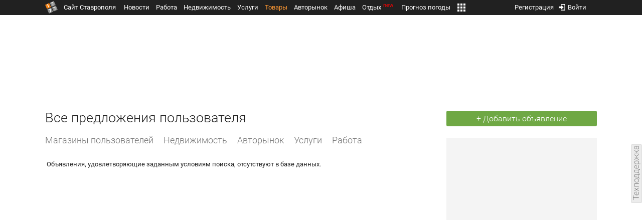

--- FILE ---
content_type: text/css
request_url: https://media.1777.ru/cache/cache_assets/3a64ea93502453ec4177b91d1ba2d1d7/assets/society_topics.css
body_size: 914
content:
.sct_comments_topic {
    display:inline-block;
    width:100%;
    -webkit-box-sizing: border-box;
    -moz-box-sizing: border-box;
    box-sizing: border-box;
    /*margin-bottom:20px;*/
}
.sct_topics {
    display:inline-block;
    width:100%;
    height:100%;
    -webkit-box-sizing: border-box;
    -moz-box-sizing: border-box;
    box-sizing: border-box;
    /*max-height:480px;*/
    overflow-x:hidden;
    overflow-y:hidden;
}
.sct_topics::-webkit-scrollbar {
    width:3px;
    height:3px;
}
.sct_topics::-webkit-scrollbar-thumb {
    background:#999999;
    border-radius:2px;
}
.sct_comments_topic_header {
    display:inline-block;
    width:100%;
    -webkit-box-sizing: border-box;
    -moz-box-sizing: border-box;
    box-sizing: border-box;
    font-size: 18px;
    font-weight: 300;
    color: #727272;
    margin-bottom:10px;
}
.sct_comments_topic_header_link {
    font-size: 18px !important;
    font-weight: 300 !important;
    color: #727272 !important;
    cursor: pointer;
}
.sct_comments_topic_header_link:hover {
    font-size: 18px !important;
    font-weight: 300 !important;
    color:#E47129 !important;
}
.sct_topic_data {
   display:inline-block;
    width:100%;
    -webkit-box-sizing: border-box;
    -moz-box-sizing: border-box;
    box-sizing: border-box;
    line-height:1.4;
    color: #727272;
}
.sct_topic_description {
    display:inline-block;
    width:100%;
    -webkit-box-sizing: border-box;
    -moz-box-sizing: border-box;
    box-sizing: border-box;
    line-height:1.4;
}
.sct_comments_topic_description {
    display:inline-block;
    width:100%;
    -webkit-box-sizing: border-box;
    -moz-box-sizing: border-box;
    box-sizing: border-box;
    line-height:1.4;
    margin-bottom:20px;
    /*overflow-x: hidden;*/
    /*overflow-y: scroll;*/
}
.sct_topic {
    display:inline-block;
    width:100%;
    -webkit-box-sizing: border-box;
    -moz-box-sizing: border-box;
    box-sizing: border-box;
    margin-bottom:20px;
}
.sct_topic_header {
    display:inline-block;
    width:auto;
    clear:both;
    -webkit-box-sizing: border-box;
    -moz-box-sizing: border-box;
    box-sizing: border-box;
    font-size: 18px;
    font-weight: 300;
    color: #727272;
    cursor:pointer;
}
.sct_topic_header:hover {
    color:#E47129;
}
.sct_topic_status {
    display:inline-block;
    width:100%;
    -webkit-box-sizing: border-box;
    -moz-box-sizing: border-box;
    box-sizing: border-box;
}
.sct_topic_status_tb {
    width:auto !important;
}
.sct_topic_action_edit {
    display:inline-block;
    width:20px;
    height:20px;
    background:url('edit.png') center right no-repeat;
    background-size:20px;
    cursor:pointer;
    margin-right:5px;
}
.sct_topic_action_edit:hover {
    transition: background 0.5s ease;
    background:url('edit_active.png') center right no-repeat;
    background-size:20px;
}
.sct_topic_action_remove_confirm {
    display:none;
    position:absolute;
    width:220px;
    height:55px;
    border:1px solid #ababab;
    border-radius:2px;
    background-color:#ffffff;
    margin-top:2px;
    margin-left:-60px;
    padding:10px;
    box-shadow: 2px 2px 2px rgba(0, 0, 0, 0.05);
    -webkit-box-shadow: 2px 2px rgba(0, 0, 0, 0.05);
    -moz-box-shadow: 2px 2px rgba(0, 0, 0, 0.05);
    z-index:1000;
}
.sct_topic_action_remove {
    display:inline-block;
    width:20px;
    height:20px;
    background:url('remove.png') center right no-repeat;
    background-size:20px;
    cursor:pointer;
    margin-right:5px;
}
.sct_topic_action_remove:hover {
    transition: background 0.5s ease;
    background:url('remove_active.png') center right no-repeat;
    background-size:20px;
}
.sct_topic_action_moderate {
    display:inline-block;
    width:20px;
    height:20px;
    background:url('moderate.png') center right no-repeat;
    background-position:0 1px;
    background-size:20px;
    cursor:pointer;
    margin-right:5px;
}
.sct_topic_action_moderate:hover {
    transition: background 0.5s ease;
    background:url('moderate_active.png') center right no-repeat;
    background-position:0 1px;
    background-size:20px;
}
.sct_topic_action_lock {
    display:inline-block;
    width:20px;
    height:20px;
    background:url('lock.png') center right no-repeat;
    background-size:20px;
    cursor:pointer;
    margin-right:5px;
}
.sct_topic_action_lock:hover {
    transition: background 0.5s ease;
    background:url('lock_active.png') center right no-repeat;
    background-size:20px;
}
.sct_topic_action_unlock {
    display:inline-block;
    width:20px;
    height:20px;
    background:url('unlock.png') center right no-repeat;
    background-size:20px;
    cursor:pointer;
    margin-right:5px;
}
.sct_topic_action_unlock:hover {
    transition: background 0.5s ease;
    background:url('unlock_active.png') center right no-repeat;
    background-size:20px;
}
.sct_topic_action_share {
    position: absolute;
    margin-top:2px;
    display: inline-block;
    width:18px;
    height:18px;
    background:url('share.png') center right no-repeat;
    background-repeat: no-repeat;
    background-size:18px;
    background-position:0 1px;
    cursor:pointer;
    margin-right:5px;
}
.sct_topic_action_share:hover {
    transition: background 0.5s ease;
    background:url('share_active.png') center right no-repeat;
    background-repeat: no-repeat;
    background-size:18px;
    background-position:0 1px;
    cursor:pointer;
    margin-right:5px;
}
.sct_topic_actions_errors_cnt {
    display: none;
    position: absolute;
    width: auto;
    margin-top:2px;
}
.sct_topic_count_comments {
    display:inline-block;
    width:auto;
    min-width:20px;
    height:18px;
    background:url('answer.png') center top no-repeat;
    background-size:20px;
    background-position:-1px -1px;
    padding-left:24px;
    padding-top:1px;
    -webkit-box-sizing: border-box;
    -moz-box-sizing: border-box;
    box-sizing: border-box;
}
.sct_topic_counter_comments {
    color:#727272;
}
.sct_topic_last_comment {
    display:inline-block;
    width:auto;
    -webkit-box-sizing: border-box;
    -moz-box-sizing: border-box;
    box-sizing: border-box;
}
.sct_topics_input_cnt {
    display:none;
    width:100%;
    -webkit-box-sizing: border-box;
    -moz-box-sizing: border-box;
    box-sizing: border-box;
}
.sct_topics_next_page_loader {
    display:inline-block;
    width:100%;
    -webkit-box-sizing: border-box;
    -moz-box-sizing: border-box;
    box-sizing: border-box;
    horiz-align: center;
    text-align: center;
    margin-top:-10px;
    margin-right:25px;
}
.sct_topic_edit_input_cnt {
    display:none;
    width:100%;
    -webkit-box-sizing: border-box;
    -moz-box-sizing: border-box;
    box-sizing: border-box;
}
.sct_topic_main_msg {
    width:100%;
    text-align: center;
    margin-top:10px;
    margin-bottom:10px;
    line-height:1.4;
}

.sct_column_topics {
    display:inline-block;
    width:100%;
    -webkit-box-sizing: border-box;
    -moz-box-sizing: border-box;
    box-sizing: border-box;
    overflow-x:hidden;
    overflow-y:hidden;
}
.sct_column_topic {
    display:inline-block;
    width:100%;
    -webkit-box-sizing: border-box;
    -moz-box-sizing: border-box;
    box-sizing: border-box;
}
.sct_column_topic_header {
    display:inline-block;
    width:100%;
    -webkit-box-sizing: border-box;
    -moz-box-sizing: border-box;
    box-sizing: border-box;
    /*color: #5d8c5d;*/
    color:#727272;
    font-size: 13px;
    font-weight:400;
    cursor: pointer;
    margin-bottom:2px;
    line-height:1.4;
}
.sct_column_topic_header:hover {
    color:#E47129;
}
.sct_column_topic_header_a {
    display:inline-block;
    width:100%;
    -webkit-box-sizing: border-box;
    -moz-box-sizing: border-box;
    box-sizing: border-box;
    color:#727272 !important;
    text-decoration: none !important;
    font-size: 13px;
    font-weight:400;
    cursor: pointer;
    margin-bottom:2px;
    line-height:1.4;
}
.sct_column_topic_header_a:hover {
    color:#E47129 !important;
}
.sct_column_topic_status {
     display:inline-block;
    width:100%;
    -webkit-box-sizing: border-box;
    -moz-box-sizing: border-box;
    box-sizing: border-box;
    margin-bottom:9px;
}
.sct_column_topic_count_comments {
    display:inline-block;
    width:auto;
    min-width:20px;
    height:18px;
    background:url('answer.png') center top no-repeat;
    background-size:20px;
    background-position:-1px -1px;
    padding-left:24px;
    padding-top:1px;
    -webkit-box-sizing: border-box;
    -moz-box-sizing: border-box;
    box-sizing: border-box;
}
